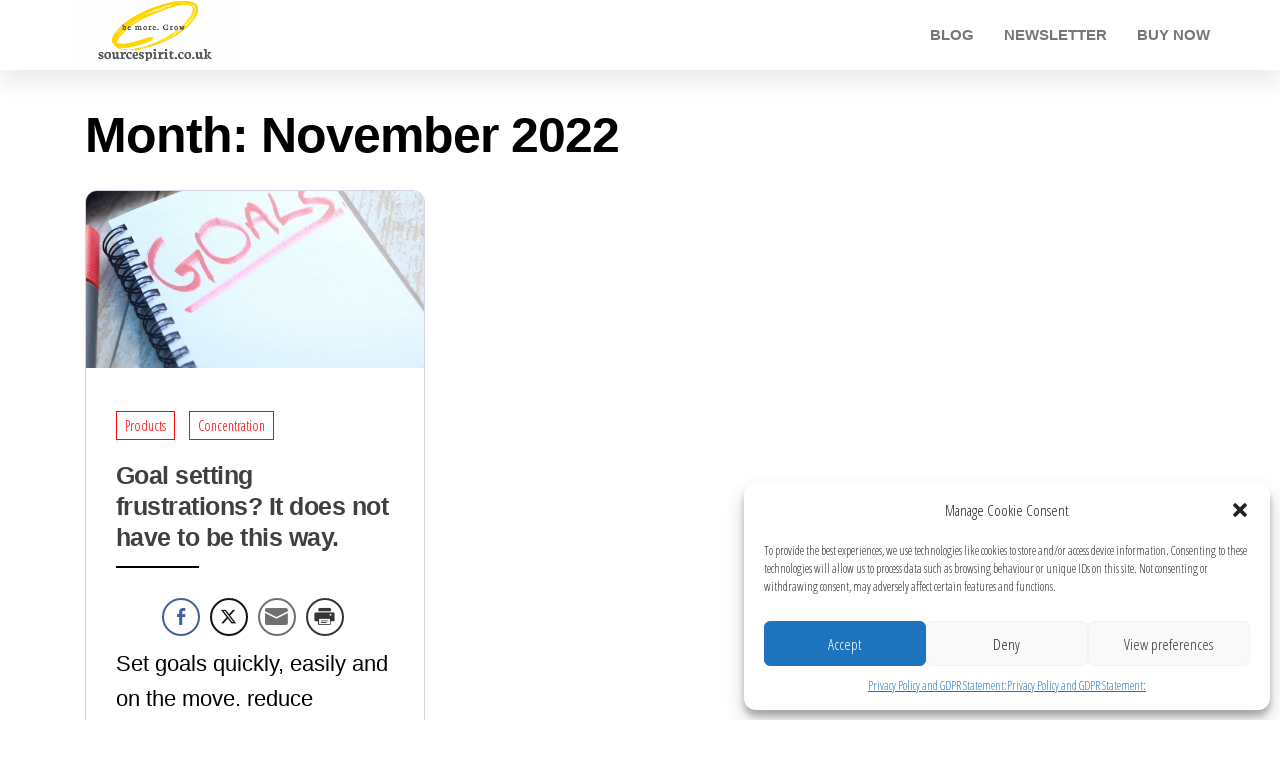

--- FILE ---
content_type: text/html; charset=utf-8
request_url: https://www.google.com/recaptcha/api2/aframe
body_size: 268
content:
<!DOCTYPE HTML><html><head><meta http-equiv="content-type" content="text/html; charset=UTF-8"></head><body><script nonce="3myt5TIq719RAz9k7KUN0w">/** Anti-fraud and anti-abuse applications only. See google.com/recaptcha */ try{var clients={'sodar':'https://pagead2.googlesyndication.com/pagead/sodar?'};window.addEventListener("message",function(a){try{if(a.source===window.parent){var b=JSON.parse(a.data);var c=clients[b['id']];if(c){var d=document.createElement('img');d.src=c+b['params']+'&rc='+(localStorage.getItem("rc::a")?sessionStorage.getItem("rc::b"):"");window.document.body.appendChild(d);sessionStorage.setItem("rc::e",parseInt(sessionStorage.getItem("rc::e")||0)+1);localStorage.setItem("rc::h",'1769110730585');}}}catch(b){}});window.parent.postMessage("_grecaptcha_ready", "*");}catch(b){}</script></body></html>

--- FILE ---
content_type: text/css
request_url: https://sourcespirit.co.uk/wp-content/uploads/so-css/so-css-popularis.css?ver=1728999821
body_size: 783
content:
/* CSS for Dark Emerald Green Headings and Responsive Paragraph Text */

html {
  /*scroll: smooth;*/
}






/* CSS for Heading Colours */

/* Black for h1 */
h1 {
    color: #000000; /* Black */
    font-family: Arial, sans-serif; /* Adjust as needed */
    font-weight: bold; /* Makes headings bold */
    line-height: 1.2; /* Adjust line height for better readability */
		margin: 30px 0; /* 20px margin on top and bottom, 0 on sides */
}

/* Standard Blue for other headings */

h2, h3, h4, h5, h6 {
    color: #1677be; /* Black */
    font-family: Arial, sans-serif; /* Adjust as needed */
    font-weight: bold; /* Makes headings bold */
    line-height: 1.2; /* Adjust line height for better readability */
		margin-top: 20px;  /* 30px margin at the top */
    margin-bottom: 5px; /* 5px margin at the bottom */
}

h1 {
    font-size: 2.5em; /* Adjust size */
}

h2 {
    font-size: 2em; /* Adjust size */
}

h3 {
    font-size: 1.75em; /* Adjust size */
}

h4 {
    font-size: 1.5em; /* Adjust size */
}

h5 {
    font-size: 1.25em; /* Adjust size */
}

h6 {
    font-size: 1em; /* Adjust size */
}

p {
    font-family: Arial, sans-serif; /* Adjust as needed */
    color: #000000; /* Black for readability */
    line-height: 1.6; /* Line height for readability */
    font-size: 1em; /* Default font size */
		margin-top: 5px;   /* Adds 20px space above each paragraph */
    margin-bottom: 15px; /* Adds 20px space below each paragraph */

}

/* Responsive font sizes for lists */
ul, ol {
    color: #000000; /* Darker Slate Blue */
		padding-left: 10px; /* Adds space between bullet/number and the text */
    margin-top: 15px; /* Adds space above the list */
    margin-bottom: 15px; /* Adds space below the list */
}



ul li, ol li {
    padding: 4px 0; /* Adds 10px padding above and below each list item */
    line-height: 1.5; /* Improves readability with better line spacing */
		font-family: Arial, sans-serif; /* Adjust as needed */
}

/* Responsive font sizes for paragraphs */

/* Tablets and small desktops */
@media (max-width: 768px) {
    p {
        font-size: 0.9em; /* Slightly smaller font size for tablets and mobile devices */
    }
}

/* Mobile devices */
@media (max-width: 480px) {
    p {
        font-size: 0.8em; /* Further reduced font size for very small screens */
    }
}

/* Larger screens (e.g., wide TVs, large desktops) */
@media (min-width: 1200px) {
    p {
        font-size: 1.1em; /* Larger font size for better readability on big screens */
    }
}